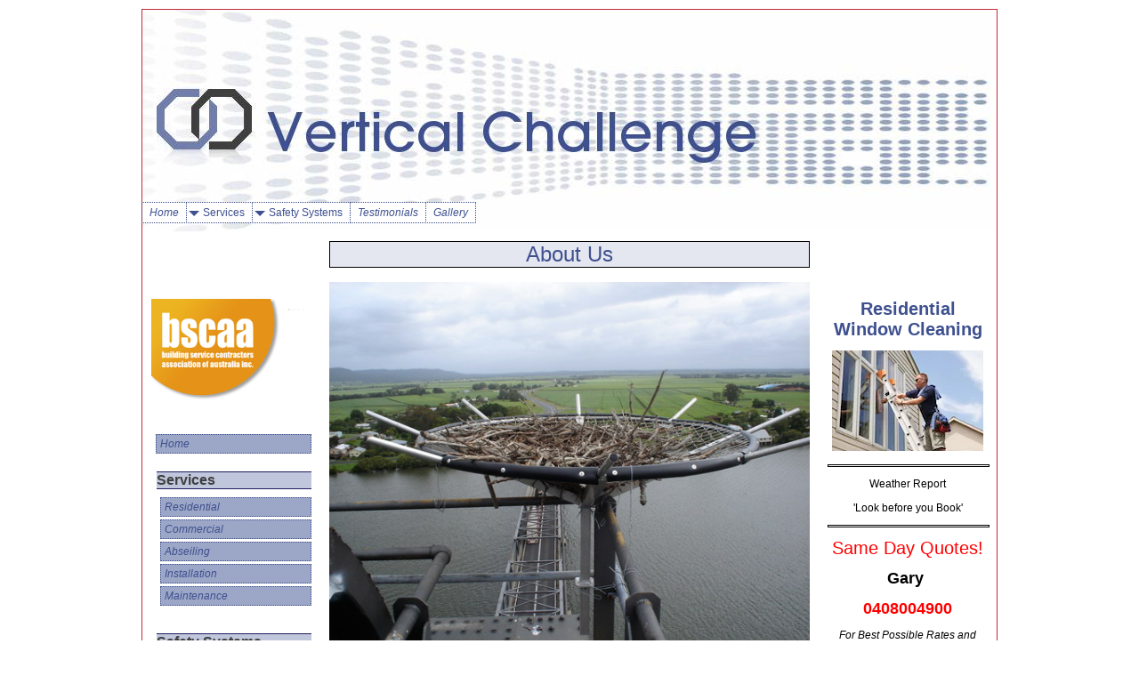

--- FILE ---
content_type: text/html; charset=UTF-8
request_url: http://www.vertical-challenge.com/about-us.html
body_size: 11561
content:
<!DOCTYPE HTML>
<html>
<head><meta http-equiv="content-type" content="text/html; charset=UTF-8"><title>About Us</title><meta name="description" content="About Us"><link href="/sd/support-files/style.css" rel="stylesheet" type="text/css"><meta id="viewport" name="viewport" content="width=device-width, initial-scale=1, maximum-scale=1, minimum-scale=1">
<!-- start: tool_blocks.sbi_html_head -->
<link rel="canonical" href="http://www.vertical-challenge.com/about-us.html"/>
<link rel="alternate" type="application/rss+xml" title="RSS" href="http://www.vertical-challenge.com/window-cleaning.xml">
<meta property="og:title" content="About Us"/>
<meta property="og:description" content="About Us"/>
<meta property="og:type" content="article"/>
<meta property="og:url" content="http://www.vertical-challenge.com/about-us.html"/>
<meta property="og:image" content="http://www.vertical-challenge.com/images/birdseye.jpg"/>
<!-- SD -->
<script>var https_page=0</script>
<!-- end: tool_blocks.sbi_html_head -->
<!-- start: shared_blocks.94448759#end-of-head -->
<!-- end: shared_blocks.94448759#end-of-head -->
<!--[if IE 8]>
    <script type="text/javascript" src="/sd/support-files/fix.js"></script>
    <![endif]-->
<script>var FIX=FIX||{};</script>
<!--[if IE 8]>
    <script type="text/javascript">
        FIX.doEndOfHead();
    </script>
    <![endif]--><script>var MOBILE=MOBILE||{};MOBILE.enabled=true;</script><script>var MOBILE=MOBILE||{};MOBILE.viewMode="full";MOBILE.deviceType="other";MOBILE.userAgent="";if(typeof mobileSandBox!=='undefined'){MOBILE.enabled=true;}MOBILE.hasCookie=function(key,value){var regexp=new RegExp(key+'='+value);return regexp.test(document.cookie);};MOBILE.overwriteViewport=function(){var viewport=document.querySelector("#viewport");if(viewport){viewport.content='';}};MOBILE.checkIfMobile=function(){if(!MOBILE.enabled){MOBILE.enabled=/mobileTrial=1/.test(document.cookie);}MOBILE.userAgent=navigator.userAgent;var androidMobile=(/Android/i.test(MOBILE.userAgent)&&(/Mobile/i.test(MOBILE.userAgent)));if(androidMobile){if((screen.width>1000)&&(screen.height>550)){androidMobile=false;}}if(MOBILE.enabled&&((/iPhone|iPod|BlackBerry/i.test(MOBILE.userAgent)&&(!/iPad/i.test(MOBILE.userAgent)))||androidMobile)){MOBILE.deviceType="mobile";document.documentElement.className+=" m";if(MOBILE.hasCookie("fullView",'true')){document.documentElement.className+=" fullView";MOBILE.viewMode="full";MOBILE.overwriteViewport();}else{document.documentElement.className+=" mobile";MOBILE.viewMode="mobile";}if(MOBILE.userAgent.match(/Android 2/i)){document.documentElement.className+=" android2";}}else{MOBILE.overwriteViewport();}};MOBILE.viewportWidth=function(){var viewportWidth;if(typeof window.innerWidth!="undefined"){viewportWidth=window.innerWidth;}else if(typeof document.documentElement!="undefined"&&typeof document.documentElement.offsetWidth!="undefined"&&document.documentElement.offsetWidth!=0){viewportWidth=document.documentElement.offsetWidth;}else{viewportWidth=document.getElementsByTagName('body')[0].offsetWidth;}return viewportWidth;};MOBILE.destroyAd=function(slot){var ins=document.getElementsByTagName("ins");for(var i=0,insLen=ins.length;i<insLen;i++){var elem=ins[i];if(elem.getAttribute("data-ad-slot")==slot){var parent=elem.parentNode;parent.removeChild(elem);break;}}if(!elem){throw new Error("INS tag with data-ad-slot value "+slot+" is absent in the code");}};MOBILE.checkIfMobile();if(typeof mobileSandBox!=='undefined'){MOBILE.enabled=true;}MOBILE.hasCookie=function(key,value){var regexp=new RegExp(key+'='+value);return regexp.test(document.cookie);};MOBILE.overwriteViewport=function(){var viewport=document.querySelector("#viewport");if(viewport){viewport.content='';}};MOBILE.checkIfMobile=function(){if(!MOBILE.enabled){MOBILE.enabled=/mobileTrial=1/.test(document.cookie);}MOBILE.userAgent=navigator.userAgent;var androidMobile=(/Android/i.test(MOBILE.userAgent)&&(/Mobile/i.test(MOBILE.userAgent)));if(androidMobile){if((screen.width>1000)&&(screen.height>550)){androidMobile=false;}}if(MOBILE.enabled&&((/iPhone|iPod|BlackBerry/i.test(MOBILE.userAgent)&&(!/iPad/i.test(MOBILE.userAgent)))||androidMobile)){MOBILE.deviceType="mobile";document.documentElement.className+=" m";if(MOBILE.hasCookie("fullView",'true')){document.documentElement.className+=" fullView";MOBILE.viewMode="full";MOBILE.overwriteViewport();}else{document.documentElement.className+=" mobile";MOBILE.viewMode="mobile";}if(MOBILE.userAgent.match(/Android 2/i)){document.documentElement.className+=" android2";}}else{MOBILE.overwriteViewport();}};MOBILE.viewportWidth=function(){var viewportWidth;if(typeof window.innerWidth!="undefined"){viewportWidth=window.innerWidth;}else if(typeof document.documentElement!="undefined"&&typeof document.documentElement.offsetWidth!="undefined"&&document.documentElement.offsetWidth!=0){viewportWidth=document.documentElement.offsetWidth;}else{viewportWidth=document.getElementsByTagName('body')[0].offsetWidth;}return viewportWidth;};MOBILE.destroyAd=function(slot){var ins=document.getElementsByTagName("ins");for(var i=0,insLen=ins.length;i<insLen;i++){var elem=ins[i];if(elem.getAttribute("data-ad-slot")==slot){var parent=elem.parentNode;parent.removeChild(elem);break;}}if(!elem){throw new Error("INS tag with data-ad-slot value "+slot+" is absent in the code");}};MOBILE.checkIfMobile();</script></head>
<body>
<div id="PageWrapper">
<div id="Header">
<div class="Liner">
<!-- start: shared_blocks.94448698#top-of-header -->
<div class="" style="width: 100%; box-sizing: border-box">
<!-- start: tool_blocks.navbar.horizontal.left --><div class="HorizontalNavBarLeft HorizontalNavBar HorizontalNavBarCSS"><ul class="root"><li class="li1"><a href="/">Home</a></li><li class="li1 submenu"><span class="navheader">Services</span><ul><li class="li2"><a href="/residential-window-cleaning.html">Residential</a></li><li class="li2"><a href="/commercial-window-cleaning.html">Commercial</a></li><li class="li2"><a href="/abseiling-window-cleaning.html">Abseiling</a></li><li class="li2"><a href="/abseiling-anchor-point-installation.html">Installation</a></li><li class="li2"><a href="/abseiling-property-maintenance.html">Maintenance</a></li></ul></li><li class="li1 submenu"><span class="navheader">Safety Systems</span><ul><li class="li2"><a href="/safety-system-review.html">System Review</a></li></ul></li><li class="li1"><a href="/testimonials.html">Testimonials</a></li><li class="li1"><a href="/gallery.html">Gallery</a></li></ul></div>
<!-- end: tool_blocks.navbar.horizontal.left -->
</div>
<!-- end: shared_blocks.94448698#top-of-header -->
<!-- start: shared_blocks.94448511#bottom-of-header -->
<div class="" style="width: 100%; box-sizing: border-box"></div>
<!-- end: shared_blocks.94448511#bottom-of-header -->
</div><!-- end Liner -->
</div><!-- end Header -->
<div id="ContentWrapper">
<div id="ContentColumn">
<div class="Liner">
<!-- start: shared_blocks.94448379#above-h1 -->
<div class="" style="width: 100%; box-sizing: border-box"><script data-ad-client="ca-pub-9956926508398594" async src="https://pagead2.googlesyndication.com/pagead/js/adsbygoogle.js"></script>
</div>
<!-- end: shared_blocks.94448379#above-h1 -->
<h1><span style="font-weight: normal;color: rgb(62, 80, 143);">About Us</span></h1>
<!-- start: shared_blocks.94449362#below-h1 -->
<div class="" style="width: 100%; box-sizing: border-box"></div>
<!-- end: shared_blocks.94449362#below-h1 -->
<div class="ImageBlock ImageBlockCenter"><img src="http://www.vertical-challenge.com/images/birdseye.jpg" width="576" height="432" data-pin-media="http://www.vertical-challenge.com/images/birdseye.jpg" style="width: 576px; height: auto"></div>
<p style="text-align: center;"><span style="color: rgb(62, 80, 143);font-size: 10px;">Birds Eye View!</span></p><p style="text-align: center;"><br/></p>
<p style="text-align: justify;"><span style="color: rgb(0, 0, 102);"><b><strong>Vertical Challeng</strong>e</b></span>&#xa0;is an Australian owned and privately run business with over 30 years experience in the commercial window cleaning industry, commencing operations way back in 1972.</p><p style="text-align: justify;">Our focus has always been on exceeding our clients expectations through professional delivery of a comprehensive range of window cleaning products. Our particular emphasis is specialised window cleaning combined with the cleaning and maintenance of building facades - full building presentation both internal and external.</p><p style="text-align: justify;"><span style="color: rgb(0, 0, 102);"><b>Vertical Challenge</b></span>&#xa0;is active in window cleaning to the construction industry, having successfully undertaken many major builders initial cleans over the years. Our expertise lies in all areas of height related work. We employ skilled window cleaners - experienced rope access technicians, scaffolders, boom lift and building maintenance unit operators.</p><p style="text-align: justify;">Our offices are situated in Sydney, Port Kembla and the Gold Coast.<br/></p>
<!-- start: shared_blocks.94448756#below-paragraph-1 -->
<div class="" style="width: 100%; box-sizing: border-box"></div>
<!-- end: shared_blocks.94448756#below-paragraph-1 -->
<!-- start: shared_blocks.94448729#above-socialize-it -->
<div class="" style="width: 100%; box-sizing: border-box"></div>
<!-- end: shared_blocks.94448729#above-socialize-it -->
<!-- start: shared_blocks.94448482#socialize-it -->
<div class="" style="width: 100%; box-sizing: border-box"></div>
<!-- end: shared_blocks.94448482#socialize-it -->
<!-- start: shared_blocks.94448668#below-socialize-it -->
<div class="" style="width: 100%; box-sizing: border-box"></div>
<!-- end: shared_blocks.94448668#below-socialize-it -->
</div><!-- end Liner -->
</div><!-- end ContentColumn -->
</div><!-- end ContentWrapper -->
<div id="NavColumn">
<div class="Liner">
<!-- start: shared_blocks.94449366#top-of-nav-column -->
<div class="" style="width: 100%; box-sizing: border-box"><p><br/></p><p><br/></p>
<div class="ImageBlock ImageBlockCenter"><a href="http://bscaa.com/nsw/" onclick="return FIX.track(this);"><img src="http://www.vertical-challenge.com/images/xbscaa-logo-nsw.png.pagespeed.ic.W4Vxpy95Za.webp" width="247" height="160" data-pin-media="http://www.vertical-challenge.com/images/bscaa-logo-nsw.png" style="width: 247px; height: auto"></a></div>
</div>
<!-- end: shared_blocks.94449366#top-of-nav-column -->
<!-- start: shared_blocks.94448947#navigation -->
<div class="" style="width: 100%; box-sizing: border-box"><p><br/></p>
<!-- start: tool_blocks.navbar --><div class="Navigation"><ul><li class=""><a href="/">Home</a></li><li><h3>Services</h3><ul><li class=""><a href="/residential-window-cleaning.html">Residential</a></li><li class=""><a href="/commercial-window-cleaning.html">Commercial</a></li><li class=""><a href="/abseiling-window-cleaning.html">Abseiling</a></li><li class=""><a href="/abseiling-anchor-point-installation.html">Installation</a></li><li class=""><a href="/abseiling-property-maintenance.html">Maintenance</a></li></ul></li><li><h3>Safety Systems</h3><ul><li class=""><a href="/safety-system-review.html">System Review</a></li></ul></li><li class=""><a href="/testimonials.html">Testimonials</a></li><li class=""><a href="/gallery.html">Gallery</a></li></ul></div>
<!-- end: tool_blocks.navbar -->
</div>
<!-- end: shared_blocks.94448947#navigation -->
<!-- start: shared_blocks.94449399#bottom-of-nav-column -->
<div class="" style="width: 100%; box-sizing: border-box"><p><br/></p><p><br/></p>
<div class="ImageBlock ImageBlockCenter"><a href="https://www.goldcoast.health.qld.gov.au/hospitals-and-centres/gold-coast-university-hospital" onclick="return FIX.track(this);"><img src="http://www.vertical-challenge.com/images/xGCUH.png.pagespeed.ic.nFjUWzCqiP.webp" width="978" height="320" data-pin-media="http://www.vertical-challenge.com/images/GCUH.png" style="width: 978px; height: auto"></a></div>
<p><br/></p><p><br/></p>
<div class="ImageBlock ImageBlockCenter"><img src="http://www.vertical-challenge.com/images/xhealthscope.png.pagespeed.ic.teoqo9nFO3.webp" width="846" height="210" data-pin-media="http://www.vertical-challenge.com/images/healthscope.png" style="width: 846px; height: auto"></div>
<p><br/></p><p><br/></p>
<div class="ImageBlock ImageBlockCenter"><a href="http://www.qantas.com.au" onclick="return FIX.track(this);" rel="noopener" target="_blank"><img src="http://www.vertical-challenge.com/images/xqantas-logo.png.pagespeed.ic.9NeXwigBtV.webp" width="93" height="102.847058823529" data-pin-media="http://www.vertical-challenge.com/images/qantas-logo.png" style="width: 93px; height: auto"></a></div>
<p><br/></p><p><br/></p>
<div class="ImageBlock ImageBlockCenter"><a href="http://www.sydneyairport.com.au" onclick="return FIX.track(this);" rel="noopener" target="_blank"><img src="[data-uri]" width="99" height="38.7" data-pin-media="http://www.vertical-challenge.com/images/SACL.gif" style="width: 99px; height: auto"></a></div>
<p><br/></p><p><br/></p>
<div class="ImageBlock ImageBlockCenter"><a href="http://www.sydneyairport.com.au/" onclick="return FIX.track(this);" rel="noopener" target="_blank"><img src="http://www.vertical-challenge.com/images/xserco.jpg.pagespeed.ic.SqTZJmzNKJ.webp" width="96" height="27.7647058823529" data-pin-media="http://www.vertical-challenge.com/images/serco.jpg" style="width: 96px; height: auto"></a></div>
<p><br/></p><p><br/></p>
<div class="ImageBlock ImageBlockCenter"><a href="http://www.spotless.com/" onclick="return FIX.track(this);" rel="noopener" target="_blank"><img src="[data-uri]" width="112" height="28.7486631016043" data-pin-media="http://www.vertical-challenge.com/images/spotless.png" style="width: 112px; height: auto"></a></div>
<p><br/></p>
<div class="ImageBlock ImageBlockCenter"><a href="http://www.westfield.com.au" onclick="return FIX.track(this);" rel="noopener" target="_blank"><img src="[data-uri]" width="93" height="93" data-pin-media="http://www.vertical-challenge.com/images/Westfield2.jpg" style="width: 93px; height: auto"></a></div>
<p><br/></p><p><br/></p>
<div class="ImageBlock ImageBlockCenter"><a href="http://www.brookfieldmultiplex.com/" onclick="return FIX.track(this);" rel="noopener" target="_blank"><img src="[data-uri]" width="117" height="46.5180722891566" data-pin-media="http://www.vertical-challenge.com/images/BrookfieldMultiplex.gif" style="width: 117px; height: auto"></a></div>
<p><br/></p>
<div class="ImageBlock ImageBlockCenter"><a href="http://www.thekraftsmen.com.au/" onclick="return FIX.track(this);" rel="noopener" target="_blank"><img src="http://www.vertical-challenge.com/images/xTheKraftsman.png.pagespeed.ic.7S1hear3tw.webp" width="123" height="37.0121580547112" data-pin-media="http://www.vertical-challenge.com/images/TheKraftsman.png" style="width: 123px; height: auto"></a></div>
<p><br/></p>
<div class="ImageBlock ImageBlockCenter"><a href="https://www.bne.com.au" onclick="return FIX.track(this);"><img src="http://www.vertical-challenge.com/images/xBrisbaneAirport.png.pagespeed.ic.xIflz1n6NJ.webp" width="790" height="338" data-pin-media="http://www.vertical-challenge.com/images/BrisbaneAirport.png" style="width: 790px; height: auto"></a></div>
</div>
<!-- end: shared_blocks.94449399#bottom-of-nav-column -->
</div><!-- end Liner -->
</div><!-- end NavColumn -->
<div id="ExtraColumn">
<div class="Liner">
<!-- start: shared_blocks.94448513#top-extra-default -->
<div class="" style="width: 100%; box-sizing: border-box"></div>
<!-- end: shared_blocks.94448513#top-extra-default -->
<!-- start: shared_blocks.94449202#extra-default-nav -->
<div class="" style="width: 100%; box-sizing: border-box"><p><br/></p><p><br/></p>
<p style="text-align: center;"><span style="font-size: 20px;color: rgb(62, 80, 143);"><b>Residential Window Cleaning</b></span></p>
<div class="ImageBlock ImageBlockCenter"><img src="http://www.vertical-challenge.com/images/xladderwork.jpg.pagespeed.ic.ZFJL-xSA91.webp" width="170" height="113" data-pin-media="http://www.vertical-challenge.com/images/ladderwork.jpg" style="width: 170px; height: auto"></div>
<hr style="width:100%;height:1px;margin-left:0px;text-align:left;">
<p style="text-align: center;"><a href="https://www.google.com/search?client=safari&amp;sxsrf=ALeKk00vKdzkHNoIniw-Z1YOFGeC_OGBTA%3A1583892281773&amp;source=hp&amp;ei=OUdoXoa5LeeS4-EP8OyMOA&amp;q=weather+surfers+paradise&amp;oq=weather+surfers+paradise&amp;gs_l=psy-ab.1.0.35i39i285i70i256j0l9.5905.12389..15966...2.0..1.1010.4790.0j18j5j7-1......0....1..gws-wiz.......35i39i285j35i39j0i131i67j0i67j0i131j0i131i20i263.HjcrL6KlXLw" onclick="return FIX.track(this);">Weather Report</a></p>
<p style="text-align: center;"><span style="color: rgb(0, 0, 102);font-weight: normal;"><em><a href="https://www.google.com/search?client=safari&amp;sxsrf=ALeKk00vKdzkHNoIniw-Z1YOFGeC_OGBTA%3A1583892281773&amp;source=hp&amp;ei=OUdoXoa5LeeS4-EP8OyMOA&amp;q=weather+surfers+paradise&amp;oq=weather+surfers+paradise&amp;gs_l=psy-ab.1.0.35i39i285i70i256j0l9.5905.12389..15966...2.0..1.1010.4790.0j18j5j7-1......0....1..gws-wiz.......35i39i285j35i39j0i131i67j0i67j0i131j0i131i20i263.HjcrL6KlXLw" onclick="return FIX.track(this);">'Look before you Book'</a></em></span></p>
<hr style="width:100%;height:1px;margin-left:0px;text-align:left;">
<p style="text-align: center;"><span style="color: rgb(255, 0, 0);font-size: 20px;font-weight: normal;">Same Day Quotes!</span></p>
<p style="text-align: center;"><span style="color: rgb(0, 0, 0);font-size: 18px;"><b>Gary&#xa0;</b></span></p><p style="text-align: center;"><span style="font-size: 18px;color: rgb(255, 0, 0);"><b>0408004900</b></span></p><p style="text-align: center;"><span style="color: rgb(0, 0, 0);"><em>For Best Possible Rates&#xa0;and prompt same day response text a few images.</em></span></p><p style="text-align: center;"><span style="font-size: 18px;color: rgb(0, 0, 102);"><b><a href="http://www.vertical-challenge.com/contactus.html">Contact Us</a></b></span></p>
<hr style="width:100%;height:1px;margin-left:0px;text-align:left;">
<p style="text-align: center;"><span style="font-size: 20px;color: rgb(62, 80, 143);"><b>Private Homes and Estates</b></span></p>
<p style="text-align: left;"><span style="color: rgb(0, 0, 0);font-size: 12px;background-color: rgb(252, 250, 250);"><span style="font-weight: normal;">We have been&#xa0;privileged to clean many</span>&#xa0;Quality Private Homes and Estates these past 14 years.</span><br/><span style="color: rgb(0, 0, 0);font-size: 12px;background-color: rgb(252, 250, 250);"><span style="text-align: left;">Our always friendly and polite cleaners exercise the highest standards and will display the greatest respect for &#xa0;both your privacy and home.<br/></span><span style="text-align: left;">Fastidious care is be taken in protecting the interior of your home.&#xa0;<br/></span><span style="text-align: left;">All employees have been with us for many years and are &#xa0;honest and of &#xa0;proven good character.&#xa0;<br/></span><span style="text-align: left;">Our many satisfied customers will attest to our overall good performance and dedication to quality of workmanship.</span></span></p><p style="text-align: left;"><br/></p>
<div class="ImageBlock ImageBlockCenter"><img src="http://www.vertical-challenge.com/images/xwaterbroom.jpg.pagespeed.ic.M1QulWmE05.webp" width="152" height="226.929577464789" data-pin-media="http://www.vertical-challenge.com/images/waterbroom.jpg" style="width: 152px; height: auto"></div>
<p><br/></p>
<p><br/></p>
</div>
<!-- end: shared_blocks.94449202#extra-default-nav -->
<!-- start: shared_blocks.94448578#bottom-extra-default -->
<div class="" style="width: 100%; box-sizing: border-box"></div>
<!-- end: shared_blocks.94448578#bottom-extra-default -->
</div><!-- end Liner-->
</div><!-- end ExtraColumn -->
<div id="Footer">
<div class="Liner">
<!-- start: shared_blocks.94448512#above-bottom-nav -->
<div class="" style="width: 100%; box-sizing: border-box"></div>
<!-- end: shared_blocks.94448512#above-bottom-nav -->
<!-- start: shared_blocks.94448577#bottom-navigation -->
<div class="" style="width: 100%; box-sizing: border-box"></div>
<!-- end: shared_blocks.94448577#bottom-navigation -->
<!-- start: shared_blocks.94448455#below-bottom-nav -->
<div class="" style="width: 100%; box-sizing: border-box"></div>
<!-- end: shared_blocks.94448455#below-bottom-nav -->
<!-- start: shared_blocks.94448544#footer -->
<div class="" style="width: 100%; box-sizing: border-box"></div>
<!-- end: shared_blocks.94448544#footer -->
</div><!-- end Liner -->
</div><!-- end Footer -->
</div><!-- end PageWrapper --><script src="/sd/support-files/mobile.js"></script>
<script>MOBILE.contentColumnWidth='540px';</script> <!--[if !IE 8]> -->
<script src="/sd/support-files/fix.js"></script>
<script>FIX.modernize();</script>
<!-- <![endif]-->
<script>FIX.doEndOfBody();MOBILE.doEndOfBody();</script>
<!-- start: tool_blocks.sbi_html_body_end -->
<script>var SS_PARAMS={pinterest_enabled:false,googleplus1_on_page:false,socializeit_onpage:false};</script><style>.g-recaptcha{display:inline-block}.recaptcha_wrapper{text-align:center}</style>
<script>if(typeof recaptcha_callbackings!=="undefined"){SS_PARAMS.recaptcha_callbackings=recaptcha_callbackings||[]};</script><script>(function(d,id){if(d.getElementById(id)){return;}var s=d.createElement('script');s.async=true;s.defer=true;s.src="/ssjs/ldr.js";s.id=id;d.getElementsByTagName('head')[0].appendChild(s);})(document,'_ss_ldr_script');</script><!-- end: tool_blocks.sbi_html_body_end -->
<!-- Generated at 23:25:26 02-Dec-2022 with creativedigital v117 -->
</body>
</html>


--- FILE ---
content_type: text/html; charset=utf-8
request_url: https://www.google.com/recaptcha/api2/aframe
body_size: 267
content:
<!DOCTYPE HTML><html><head><meta http-equiv="content-type" content="text/html; charset=UTF-8"></head><body><script nonce="I_tiDQgMUYEBvpgt5YQykQ">/** Anti-fraud and anti-abuse applications only. See google.com/recaptcha */ try{var clients={'sodar':'https://pagead2.googlesyndication.com/pagead/sodar?'};window.addEventListener("message",function(a){try{if(a.source===window.parent){var b=JSON.parse(a.data);var c=clients[b['id']];if(c){var d=document.createElement('img');d.src=c+b['params']+'&rc='+(localStorage.getItem("rc::a")?sessionStorage.getItem("rc::b"):"");window.document.body.appendChild(d);sessionStorage.setItem("rc::e",parseInt(sessionStorage.getItem("rc::e")||0)+1);localStorage.setItem("rc::h",'1769824594618');}}}catch(b){}});window.parent.postMessage("_grecaptcha_ready", "*");}catch(b){}</script></body></html>